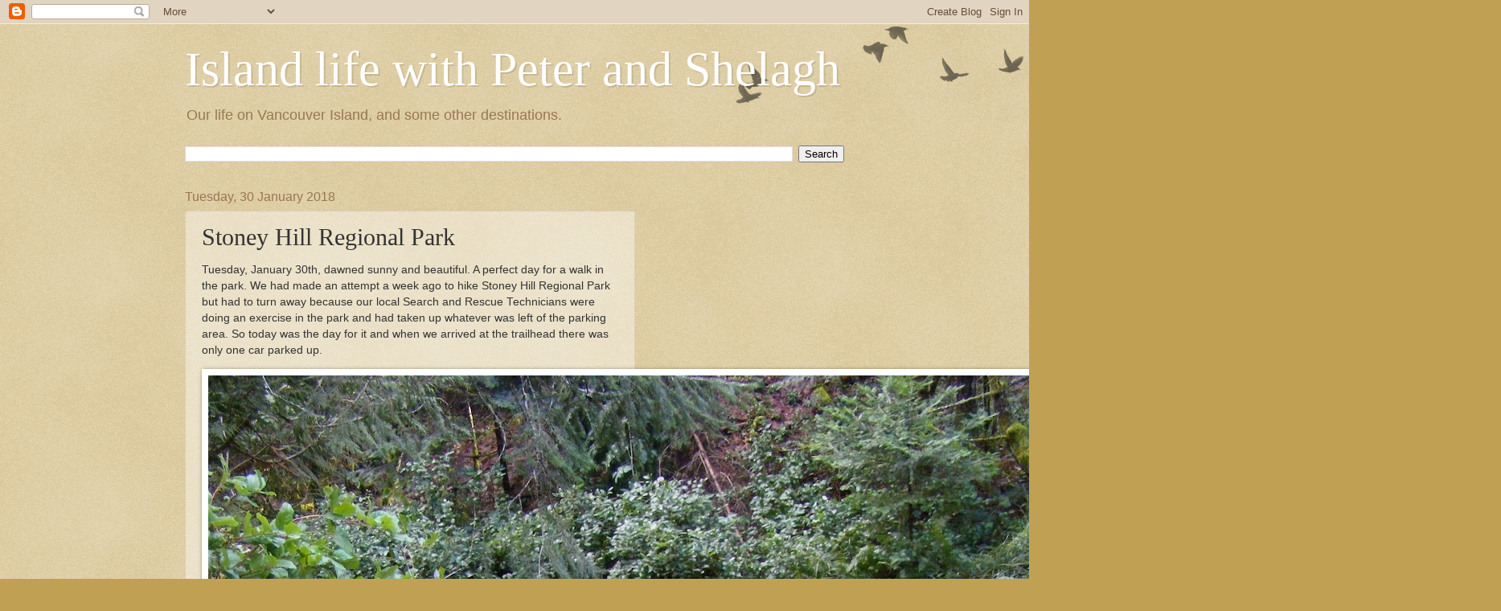

--- FILE ---
content_type: text/html; charset=UTF-8
request_url: https://peterandshelagh.blogspot.com/2018/01/stoney-hill-regional-park.html
body_size: 16441
content:
<!DOCTYPE html>
<html class='v2' dir='ltr' lang='en-GB'>
<head>
<link href='https://www.blogger.com/static/v1/widgets/335934321-css_bundle_v2.css' rel='stylesheet' type='text/css'/>
<meta content='width=1100' name='viewport'/>
<meta content='text/html; charset=UTF-8' http-equiv='Content-Type'/>
<meta content='blogger' name='generator'/>
<link href='https://peterandshelagh.blogspot.com/favicon.ico' rel='icon' type='image/x-icon'/>
<link href='http://peterandshelagh.blogspot.com/2018/01/stoney-hill-regional-park.html' rel='canonical'/>
<link rel="alternate" type="application/atom+xml" title="Island life with Peter and Shelagh - Atom" href="https://peterandshelagh.blogspot.com/feeds/posts/default" />
<link rel="alternate" type="application/rss+xml" title="Island life with Peter and Shelagh - RSS" href="https://peterandshelagh.blogspot.com/feeds/posts/default?alt=rss" />
<link rel="service.post" type="application/atom+xml" title="Island life with Peter and Shelagh - Atom" href="https://www.blogger.com/feeds/1829021605910181237/posts/default" />

<link rel="alternate" type="application/atom+xml" title="Island life with Peter and Shelagh - Atom" href="https://peterandshelagh.blogspot.com/feeds/9211114393086700683/comments/default" />
<!--Can't find substitution for tag [blog.ieCssRetrofitLinks]-->
<link href='https://blogger.googleusercontent.com/img/b/R29vZ2xl/AVvXsEhiyyUdB4Z52ENJgS8voAQkPDbcqDBNtKyhuFKdJPK52D439OGirqg7LS5Tqh4tgQytPhxM9JaTm4XLSI0O1eHtktf9KEpeBkGjJivebQcRlqJkyGo9T8iZzhOnpx2F223hwjvz43SoV2lb/' rel='image_src'/>
<meta content='http://peterandshelagh.blogspot.com/2018/01/stoney-hill-regional-park.html' property='og:url'/>
<meta content='Stoney Hill Regional Park' property='og:title'/>
<meta content='Tuesday, January 30th, dawned sunny and beautiful. A perfect day for a walk in the park. We had made an attempt a week ago to hike Stoney Hi...' property='og:description'/>
<meta content='https://blogger.googleusercontent.com/img/b/R29vZ2xl/AVvXsEhiyyUdB4Z52ENJgS8voAQkPDbcqDBNtKyhuFKdJPK52D439OGirqg7LS5Tqh4tgQytPhxM9JaTm4XLSI0O1eHtktf9KEpeBkGjJivebQcRlqJkyGo9T8iZzhOnpx2F223hwjvz43SoV2lb/w1200-h630-p-k-no-nu/' property='og:image'/>
<title>Island life with Peter and Shelagh: Stoney Hill Regional Park</title>
<style id='page-skin-1' type='text/css'><!--
/*
-----------------------------------------------
Blogger Template Style
Name:     Watermark
Designer: Blogger
URL:      www.blogger.com
----------------------------------------------- */
/* Use this with templates/1ktemplate-*.html */
/* Content
----------------------------------------------- */
body {
font: normal normal 14px Arial, Tahoma, Helvetica, FreeSans, sans-serif;
color: #333333;
background: #c0a154 url(https://resources.blogblog.com/blogblog/data/1kt/watermark/body_background_birds.png) repeat scroll top left;
}
html body .content-outer {
min-width: 0;
max-width: 100%;
width: 100%;
}
.content-outer {
font-size: 92%;
}
a:link {
text-decoration:none;
color: #cc3300;
}
a:visited {
text-decoration:none;
color: #993322;
}
a:hover {
text-decoration:underline;
color: #ff3300;
}
.body-fauxcolumns .cap-top {
margin-top: 30px;
background: transparent url(https://resources.blogblog.com/blogblog/data/1kt/watermark/body_overlay_birds.png) no-repeat scroll top right;
height: 121px;
}
.content-inner {
padding: 0;
}
/* Header
----------------------------------------------- */
.header-inner .Header .titlewrapper,
.header-inner .Header .descriptionwrapper {
padding-left: 20px;
padding-right: 20px;
}
.Header h1 {
font: normal normal 60px Georgia, Utopia, 'Palatino Linotype', Palatino, serif;
color: #ffffff;
text-shadow: 2px 2px rgba(0, 0, 0, .1);
}
.Header h1 a {
color: #ffffff;
}
.Header .description {
font-size: 140%;
color: #997755;
}
/* Tabs
----------------------------------------------- */
.tabs-inner .section {
margin: 0 20px;
}
.tabs-inner .PageList, .tabs-inner .LinkList, .tabs-inner .Labels {
margin-left: -11px;
margin-right: -11px;
background-color: transparent;
border-top: 0 solid #ffffff;
border-bottom: 0 solid #ffffff;
-moz-box-shadow: 0 0 0 rgba(0, 0, 0, .3);
-webkit-box-shadow: 0 0 0 rgba(0, 0, 0, .3);
-goog-ms-box-shadow: 0 0 0 rgba(0, 0, 0, .3);
box-shadow: 0 0 0 rgba(0, 0, 0, .3);
}
.tabs-inner .PageList .widget-content,
.tabs-inner .LinkList .widget-content,
.tabs-inner .Labels .widget-content {
margin: -3px -11px;
background: transparent none  no-repeat scroll right;
}
.tabs-inner .widget ul {
padding: 2px 25px;
max-height: 34px;
background: transparent none no-repeat scroll left;
}
.tabs-inner .widget li {
border: none;
}
.tabs-inner .widget li a {
display: inline-block;
padding: .25em 1em;
font: normal normal 20px Georgia, Utopia, 'Palatino Linotype', Palatino, serif;
color: #cc3300;
border-right: 1px solid #c0a154;
}
.tabs-inner .widget li:first-child a {
border-left: 1px solid #c0a154;
}
.tabs-inner .widget li.selected a, .tabs-inner .widget li a:hover {
color: #000000;
}
/* Headings
----------------------------------------------- */
h2 {
font: normal normal 20px Georgia, Utopia, 'Palatino Linotype', Palatino, serif;
color: #000000;
margin: 0 0 .5em;
}
h2.date-header {
font: normal normal 16px Arial, Tahoma, Helvetica, FreeSans, sans-serif;
color: #997755;
}
/* Main
----------------------------------------------- */
.main-inner .column-center-inner,
.main-inner .column-left-inner,
.main-inner .column-right-inner {
padding: 0 5px;
}
.main-outer {
margin-top: 0;
background: transparent none no-repeat scroll top left;
}
.main-inner {
padding-top: 30px;
}
.main-cap-top {
position: relative;
}
.main-cap-top .cap-right {
position: absolute;
height: 0;
width: 100%;
bottom: 0;
background: transparent none repeat-x scroll bottom center;
}
.main-cap-top .cap-left {
position: absolute;
height: 245px;
width: 280px;
right: 0;
bottom: 0;
background: transparent none no-repeat scroll bottom left;
}
/* Posts
----------------------------------------------- */
.post-outer {
padding: 15px 20px;
margin: 0 0 25px;
background: transparent url(https://resources.blogblog.com/blogblog/data/1kt/watermark/post_background_birds.png) repeat scroll top left;
_background-image: none;
border: dotted 1px #ccbb99;
-moz-box-shadow: 0 0 0 rgba(0, 0, 0, .1);
-webkit-box-shadow: 0 0 0 rgba(0, 0, 0, .1);
-goog-ms-box-shadow: 0 0 0 rgba(0, 0, 0, .1);
box-shadow: 0 0 0 rgba(0, 0, 0, .1);
}
h3.post-title {
font: normal normal 30px Georgia, Utopia, 'Palatino Linotype', Palatino, serif;
margin: 0;
}
.comments h4 {
font: normal normal 30px Georgia, Utopia, 'Palatino Linotype', Palatino, serif;
margin: 1em 0 0;
}
.post-body {
font-size: 105%;
line-height: 1.5;
position: relative;
}
.post-header {
margin: 0 0 1em;
color: #997755;
}
.post-footer {
margin: 10px 0 0;
padding: 10px 0 0;
color: #997755;
border-top: dashed 1px #777777;
}
#blog-pager {
font-size: 140%
}
#comments .comment-author {
padding-top: 1.5em;
border-top: dashed 1px #777777;
background-position: 0 1.5em;
}
#comments .comment-author:first-child {
padding-top: 0;
border-top: none;
}
.avatar-image-container {
margin: .2em 0 0;
}
/* Comments
----------------------------------------------- */
.comments .comments-content .icon.blog-author {
background-repeat: no-repeat;
background-image: url([data-uri]);
}
.comments .comments-content .loadmore a {
border-top: 1px solid #777777;
border-bottom: 1px solid #777777;
}
.comments .continue {
border-top: 2px solid #777777;
}
/* Widgets
----------------------------------------------- */
.widget ul, .widget #ArchiveList ul.flat {
padding: 0;
list-style: none;
}
.widget ul li, .widget #ArchiveList ul.flat li {
padding: .35em 0;
text-indent: 0;
border-top: dashed 1px #777777;
}
.widget ul li:first-child, .widget #ArchiveList ul.flat li:first-child {
border-top: none;
}
.widget .post-body ul {
list-style: disc;
}
.widget .post-body ul li {
border: none;
}
.widget .zippy {
color: #777777;
}
.post-body img, .post-body .tr-caption-container, .Profile img, .Image img,
.BlogList .item-thumbnail img {
padding: 5px;
background: #fff;
-moz-box-shadow: 1px 1px 5px rgba(0, 0, 0, .5);
-webkit-box-shadow: 1px 1px 5px rgba(0, 0, 0, .5);
-goog-ms-box-shadow: 1px 1px 5px rgba(0, 0, 0, .5);
box-shadow: 1px 1px 5px rgba(0, 0, 0, .5);
}
.post-body img, .post-body .tr-caption-container {
padding: 8px;
}
.post-body .tr-caption-container {
color: #333333;
}
.post-body .tr-caption-container img {
padding: 0;
background: transparent;
border: none;
-moz-box-shadow: 0 0 0 rgba(0, 0, 0, .1);
-webkit-box-shadow: 0 0 0 rgba(0, 0, 0, .1);
-goog-ms-box-shadow: 0 0 0 rgba(0, 0, 0, .1);
box-shadow: 0 0 0 rgba(0, 0, 0, .1);
}
/* Footer
----------------------------------------------- */
.footer-outer {
color:#ccbb99;
background: #330000 url(https://resources.blogblog.com/blogblog/data/1kt/watermark/body_background_navigator.png) repeat scroll top left;
}
.footer-outer a {
color: #ff7755;
}
.footer-outer a:visited {
color: #dd5533;
}
.footer-outer a:hover {
color: #ff9977;
}
.footer-outer .widget h2 {
color: #eeddbb;
}
/* Mobile
----------------------------------------------- */
body.mobile  {
background-size: 100% auto;
}
.mobile .body-fauxcolumn-outer {
background: transparent none repeat scroll top left;
}
html .mobile .mobile-date-outer {
border-bottom: none;
background: transparent url(https://resources.blogblog.com/blogblog/data/1kt/watermark/post_background_birds.png) repeat scroll top left;
_background-image: none;
margin-bottom: 10px;
}
.mobile .main-inner .date-outer {
padding: 0;
}
.mobile .main-inner .date-header {
margin: 10px;
}
.mobile .main-cap-top {
z-index: -1;
}
.mobile .content-outer {
font-size: 100%;
}
.mobile .post-outer {
padding: 10px;
}
.mobile .main-cap-top .cap-left {
background: transparent none no-repeat scroll bottom left;
}
.mobile .body-fauxcolumns .cap-top {
margin: 0;
}
.mobile-link-button {
background: transparent url(https://resources.blogblog.com/blogblog/data/1kt/watermark/post_background_birds.png) repeat scroll top left;
}
.mobile-link-button a:link, .mobile-link-button a:visited {
color: #cc3300;
}
.mobile-index-date .date-header {
color: #997755;
}
.mobile-index-contents {
color: #333333;
}
.mobile .tabs-inner .section {
margin: 0;
}
.mobile .tabs-inner .PageList {
margin-left: 0;
margin-right: 0;
}
.mobile .tabs-inner .PageList .widget-content {
margin: 0;
color: #000000;
background: transparent url(https://resources.blogblog.com/blogblog/data/1kt/watermark/post_background_birds.png) repeat scroll top left;
}
.mobile .tabs-inner .PageList .widget-content .pagelist-arrow {
border-left: 1px solid #c0a154;
}

--></style>
<style id='template-skin-1' type='text/css'><!--
body {
min-width: 860px;
}
.content-outer, .content-fauxcolumn-outer, .region-inner {
min-width: 860px;
max-width: 860px;
_width: 860px;
}
.main-inner .columns {
padding-left: 0px;
padding-right: 260px;
}
.main-inner .fauxcolumn-center-outer {
left: 0px;
right: 260px;
/* IE6 does not respect left and right together */
_width: expression(this.parentNode.offsetWidth -
parseInt("0px") -
parseInt("260px") + 'px');
}
.main-inner .fauxcolumn-left-outer {
width: 0px;
}
.main-inner .fauxcolumn-right-outer {
width: 260px;
}
.main-inner .column-left-outer {
width: 0px;
right: 100%;
margin-left: -0px;
}
.main-inner .column-right-outer {
width: 260px;
margin-right: -260px;
}
#layout {
min-width: 0;
}
#layout .content-outer {
min-width: 0;
width: 800px;
}
#layout .region-inner {
min-width: 0;
width: auto;
}
body#layout div.add_widget {
padding: 8px;
}
body#layout div.add_widget a {
margin-left: 32px;
}
--></style>
<link href='https://www.blogger.com/dyn-css/authorization.css?targetBlogID=1829021605910181237&amp;zx=ee718423-6a99-4374-a8fb-2494d56e2cfb' media='none' onload='if(media!=&#39;all&#39;)media=&#39;all&#39;' rel='stylesheet'/><noscript><link href='https://www.blogger.com/dyn-css/authorization.css?targetBlogID=1829021605910181237&amp;zx=ee718423-6a99-4374-a8fb-2494d56e2cfb' rel='stylesheet'/></noscript>
<meta name='google-adsense-platform-account' content='ca-host-pub-1556223355139109'/>
<meta name='google-adsense-platform-domain' content='blogspot.com'/>

<!-- data-ad-client=ca-pub-3493112889849881 -->

</head>
<body class='loading variant-birds'>
<div class='navbar section' id='navbar' name='Navbar'><div class='widget Navbar' data-version='1' id='Navbar1'><script type="text/javascript">
    function setAttributeOnload(object, attribute, val) {
      if(window.addEventListener) {
        window.addEventListener('load',
          function(){ object[attribute] = val; }, false);
      } else {
        window.attachEvent('onload', function(){ object[attribute] = val; });
      }
    }
  </script>
<div id="navbar-iframe-container"></div>
<script type="text/javascript" src="https://apis.google.com/js/platform.js"></script>
<script type="text/javascript">
      gapi.load("gapi.iframes:gapi.iframes.style.bubble", function() {
        if (gapi.iframes && gapi.iframes.getContext) {
          gapi.iframes.getContext().openChild({
              url: 'https://www.blogger.com/navbar/1829021605910181237?po\x3d9211114393086700683\x26origin\x3dhttps://peterandshelagh.blogspot.com',
              where: document.getElementById("navbar-iframe-container"),
              id: "navbar-iframe"
          });
        }
      });
    </script><script type="text/javascript">
(function() {
var script = document.createElement('script');
script.type = 'text/javascript';
script.src = '//pagead2.googlesyndication.com/pagead/js/google_top_exp.js';
var head = document.getElementsByTagName('head')[0];
if (head) {
head.appendChild(script);
}})();
</script>
</div></div>
<div class='body-fauxcolumns'>
<div class='fauxcolumn-outer body-fauxcolumn-outer'>
<div class='cap-top'>
<div class='cap-left'></div>
<div class='cap-right'></div>
</div>
<div class='fauxborder-left'>
<div class='fauxborder-right'></div>
<div class='fauxcolumn-inner'>
</div>
</div>
<div class='cap-bottom'>
<div class='cap-left'></div>
<div class='cap-right'></div>
</div>
</div>
</div>
<div class='content'>
<div class='content-fauxcolumns'>
<div class='fauxcolumn-outer content-fauxcolumn-outer'>
<div class='cap-top'>
<div class='cap-left'></div>
<div class='cap-right'></div>
</div>
<div class='fauxborder-left'>
<div class='fauxborder-right'></div>
<div class='fauxcolumn-inner'>
</div>
</div>
<div class='cap-bottom'>
<div class='cap-left'></div>
<div class='cap-right'></div>
</div>
</div>
</div>
<div class='content-outer'>
<div class='content-cap-top cap-top'>
<div class='cap-left'></div>
<div class='cap-right'></div>
</div>
<div class='fauxborder-left content-fauxborder-left'>
<div class='fauxborder-right content-fauxborder-right'></div>
<div class='content-inner'>
<header>
<div class='header-outer'>
<div class='header-cap-top cap-top'>
<div class='cap-left'></div>
<div class='cap-right'></div>
</div>
<div class='fauxborder-left header-fauxborder-left'>
<div class='fauxborder-right header-fauxborder-right'></div>
<div class='region-inner header-inner'>
<div class='header section' id='header' name='Header'><div class='widget Header' data-version='1' id='Header1'>
<div id='header-inner'>
<div class='titlewrapper'>
<h1 class='title'>
<a href='https://peterandshelagh.blogspot.com/'>
Island life with Peter and Shelagh
</a>
</h1>
</div>
<div class='descriptionwrapper'>
<p class='description'><span>Our life on Vancouver Island, and some other destinations.</span></p>
</div>
</div>
</div></div>
</div>
</div>
<div class='header-cap-bottom cap-bottom'>
<div class='cap-left'></div>
<div class='cap-right'></div>
</div>
</div>
</header>
<div class='tabs-outer'>
<div class='tabs-cap-top cap-top'>
<div class='cap-left'></div>
<div class='cap-right'></div>
</div>
<div class='fauxborder-left tabs-fauxborder-left'>
<div class='fauxborder-right tabs-fauxborder-right'></div>
<div class='region-inner tabs-inner'>
<div class='tabs section' id='crosscol' name='Cross-column'><div class='widget BlogSearch' data-version='1' id='BlogSearch2'>
<h2 class='title'>Search This Blog</h2>
<div class='widget-content'>
<div id='BlogSearch2_form'>
<form action='https://peterandshelagh.blogspot.com/search' class='gsc-search-box' target='_top'>
<table cellpadding='0' cellspacing='0' class='gsc-search-box'>
<tbody>
<tr>
<td class='gsc-input'>
<input autocomplete='off' class='gsc-input' name='q' size='10' title='search' type='text' value=''/>
</td>
<td class='gsc-search-button'>
<input class='gsc-search-button' title='search' type='submit' value='Search'/>
</td>
</tr>
</tbody>
</table>
</form>
</div>
</div>
<div class='clear'></div>
</div></div>
<div class='tabs no-items section' id='crosscol-overflow' name='Cross-Column 2'></div>
</div>
</div>
<div class='tabs-cap-bottom cap-bottom'>
<div class='cap-left'></div>
<div class='cap-right'></div>
</div>
</div>
<div class='main-outer'>
<div class='main-cap-top cap-top'>
<div class='cap-left'></div>
<div class='cap-right'></div>
</div>
<div class='fauxborder-left main-fauxborder-left'>
<div class='fauxborder-right main-fauxborder-right'></div>
<div class='region-inner main-inner'>
<div class='columns fauxcolumns'>
<div class='fauxcolumn-outer fauxcolumn-center-outer'>
<div class='cap-top'>
<div class='cap-left'></div>
<div class='cap-right'></div>
</div>
<div class='fauxborder-left'>
<div class='fauxborder-right'></div>
<div class='fauxcolumn-inner'>
</div>
</div>
<div class='cap-bottom'>
<div class='cap-left'></div>
<div class='cap-right'></div>
</div>
</div>
<div class='fauxcolumn-outer fauxcolumn-left-outer'>
<div class='cap-top'>
<div class='cap-left'></div>
<div class='cap-right'></div>
</div>
<div class='fauxborder-left'>
<div class='fauxborder-right'></div>
<div class='fauxcolumn-inner'>
</div>
</div>
<div class='cap-bottom'>
<div class='cap-left'></div>
<div class='cap-right'></div>
</div>
</div>
<div class='fauxcolumn-outer fauxcolumn-right-outer'>
<div class='cap-top'>
<div class='cap-left'></div>
<div class='cap-right'></div>
</div>
<div class='fauxborder-left'>
<div class='fauxborder-right'></div>
<div class='fauxcolumn-inner'>
</div>
</div>
<div class='cap-bottom'>
<div class='cap-left'></div>
<div class='cap-right'></div>
</div>
</div>
<!-- corrects IE6 width calculation -->
<div class='columns-inner'>
<div class='column-center-outer'>
<div class='column-center-inner'>
<div class='main section' id='main' name='Main'><div class='widget Blog' data-version='1' id='Blog1'>
<div class='blog-posts hfeed'>

          <div class="date-outer">
        
<h2 class='date-header'><span>Tuesday, 30 January 2018</span></h2>

          <div class="date-posts">
        
<div class='post-outer'>
<div class='post hentry uncustomized-post-template' itemprop='blogPost' itemscope='itemscope' itemtype='http://schema.org/BlogPosting'>
<meta content='https://blogger.googleusercontent.com/img/b/R29vZ2xl/AVvXsEhiyyUdB4Z52ENJgS8voAQkPDbcqDBNtKyhuFKdJPK52D439OGirqg7LS5Tqh4tgQytPhxM9JaTm4XLSI0O1eHtktf9KEpeBkGjJivebQcRlqJkyGo9T8iZzhOnpx2F223hwjvz43SoV2lb/' itemprop='image_url'/>
<meta content='1829021605910181237' itemprop='blogId'/>
<meta content='9211114393086700683' itemprop='postId'/>
<a name='9211114393086700683'></a>
<h3 class='post-title entry-title' itemprop='name'>
Stoney Hill Regional Park
</h3>
<div class='post-header'>
<div class='post-header-line-1'></div>
</div>
<div class='post-body entry-content' id='post-body-9211114393086700683' itemprop='description articleBody'>
<p>Tuesday, January 30th, dawned sunny and beautiful. A perfect day for a walk in the park. We had made an attempt a week ago to hike Stoney Hill Regional Park but had to turn away because our local Search and Rescue Technicians were doing an exercise in the park and had taken up whatever was left of the parking area. So today was the day for it and when we arrived at the trailhead there was only one car parked up.</p><p><img alt="" src="https://blogger.googleusercontent.com/img/b/R29vZ2xl/AVvXsEhiyyUdB4Z52ENJgS8voAQkPDbcqDBNtKyhuFKdJPK52D439OGirqg7LS5Tqh4tgQytPhxM9JaTm4XLSI0O1eHtktf9KEpeBkGjJivebQcRlqJkyGo9T8iZzhOnpx2F223hwjvz43SoV2lb/"><br><p><img alt="" src="https://blogger.googleusercontent.com/img/b/R29vZ2xl/AVvXsEgHNsQeSOcwTDswhpeljuKtNMI1AML3-vVrYW85pzJIwVfAVlbAy53ywDg8TO5nCBLFan3fC68Gdj-OSn2bELuIy2Q-CfFNLznhFasREiFR2JXKQBRmu7cfsgchMhzpvly5kA7bCUmbs8m8/"><img alt="" src="https://blogger.googleusercontent.com/img/b/R29vZ2xl/AVvXsEhyMl3J9QGadObEEQLcZbMxQ7Azhp3CQn-Iz3AEtu25k0ub5MfPqn2e-NzDQCeGTD9bbsWFg5YsofLcrkLFseq7rXBEy-IciVlCwF_2FsWWM3tNReJFxI7vP9tnDKh_Lo6vehJrQIL3XCWH/"><br></p><p>The trail has many little rivers running on it.</p><p><img alt="" src="https://blogger.googleusercontent.com/img/b/R29vZ2xl/AVvXsEi0sXkNO5SyZQw6LXif_P-fW34FLumOi_-neURW1XiUtHrSzXv7ec1tZhvCSf2w8mlZtpsunaqUJVI12d7wuaeGyw2kzSoFJQIO5E3sAl2vqvZafm-gmH90y5zZNNJ3sdUs-8HTAv1AOxXs/"><br></p><p>Stoney Hill Regional Park is located in the Municipality of North Cowichan near Sansum Narrows across from Salt Spring Island. The park has spectacular views of Salt Spring Island and the surrounding area with a scenic approximately 3.2 km return&nbsp;loop trail from the parking lot. A public road leads from Genoa Bay Road to a parking lot and trailhead. The trail is best hiked in the summer months because with all the wet weather we have had there were a lot of muddy and swamped areas. Some barely passable, but we made it the entire way albeit with some difficulty. I got home with two soaked shoes and socks and Shelagh did not fare much better. The hike took us one hour and forty minutes and on a scale of one to ten I give it a difficulty rating of seven. Shelagh suffered quite a bit with her bad knees and only fell down once. She was a real trooper.</p><p><img alt="" src="https://blogger.googleusercontent.com/img/b/R29vZ2xl/AVvXsEigdGRcuVSeB2GeowCpN65dQYmJ4sevLeOvoftL46tipgGa1uPrv_BgQUPOQu-LGA-lJUREGH0F-LgWXVPDhyqFoAOcSHhbM1K0FcXIOlO2rCCJMzUKKTlXP2QTgm85Rsg9CjpeHum10d0j/"><img alt="" src="https://blogger.googleusercontent.com/img/b/R29vZ2xl/AVvXsEjXb1ZsvP9_iLivy3_5QqRRcDkDP63M0USYRF9FJZyFGoI3fcrEcZN4qLemFQk-a3g_j1G-VzBWqPhOTkEFSPk5Gs65Qn6vGpkgVfZ8WiaGQ1b-H9B6cNG_7kLPoSj_6In6Q7BhgYkYQ41d/"><img alt="" src="https://blogger.googleusercontent.com/img/b/R29vZ2xl/AVvXsEjtwKLHDuf72f0UXYYzXHoWt6Hvu_lW6x0neKNjh1WjnmYRnVYMyww0aWM7E9Gm-hOjTM-S-tjPxUrQjHe1y-098zkmCPF3YARQYpbPWqea04Kj3ceN497Z55WcWRu-SybHQVcfcE8uqQES/"><img alt="" src="https://blogger.googleusercontent.com/img/b/R29vZ2xl/AVvXsEhapiJ_aBFvuU7W8R_Ppx2db_q9th8zkWoBzTj91XdfLk7Binag0yctM35HbEIJL2tLQrC77VeLSDy_hdwO7rbLgSGmR_qiItVpI3gB9GUi0ISLjLZtNlwmXvLWDOsIEk6T4af0wmDiNvJg/"><br></p><p>Keeping back a bit here, there are no railings.</p><p>The draw of the park is the awesome views of Sansum Narrows and Salt Spring Island. With the sun shining the sights were amazing. We are so lucky to have places like this just a few minutes drive from home. Hopefully, over the summer months, there will be significant improvements made to the trail. We highly recommend this park, but make sure you wear good hiking shoes and a walking stick or two would help. Also, if you want to look at something pretty, stop walking first because you will get tripped up! I hope you will enjoy the pictures, I made many stops to take them...</p><p><img alt="" src="https://blogger.googleusercontent.com/img/b/R29vZ2xl/AVvXsEgYTXrVmxJeyKrXGnGF816uBQG0Oh-MOGRldph4g8zFPScD75CAR5mtORLYl_9yrGjS0vBpxn2MVaZ_O-cqq4A0sT2vRfWLprTcKAikAbokx5YHPA5HSQqxJRGsR1eFEHrQLoKhN_WOaw7g/"><img alt="" src="https://blogger.googleusercontent.com/img/b/R29vZ2xl/AVvXsEi-DqJnAw3eELEdRlgVsCdHOgYlWrzrQLuv64BD7l7foRJ17y-Onqp2S0E9g_NeMKinpByr5LGa_lAua36pbWiun24iZdrRnSjo4tkt9XABAq9eROSu7412x4oDCwQsa5l3Jh44NHaiNlL2/"></p><p>Beautiful arbutus trees.</p><p><img alt="" src="https://blogger.googleusercontent.com/img/b/R29vZ2xl/AVvXsEhmMS5X1GTK514d9KcO01zZvHmjXadFWUU0Pl3-5dOr3000tU50ZJS1miTV0bbQbvu78eOCFHZbZn2KjQ1oZE92RDalK6d3SEJdGckZCF7mW7FSi4JA1XDeBuVRlJM1ymsZ9LI6xLpKJrYY/"><img alt="" src="https://blogger.googleusercontent.com/img/b/R29vZ2xl/AVvXsEhJgE15mvu1M3iXOJzUHGDU88QUsheZqi2oapJ_R583HfLTXZUNQNMkXmJ825Q06vVEVadxVE97uqRwNWlkbiAOnN6GJXSK1dIt-BCH1PCrhds5nKgX4XHmTQqxtSnPhdFhhkOa3znPBEQS/"></p><p><img alt="" src="https://blogger.googleusercontent.com/img/b/R29vZ2xl/AVvXsEi3v7-rqcTKzPR2AY_OBzZ9ZbuSg910U9KckMdpeqwMEvnPP0JMPVgFAo-4sGLXl7wV7rvfg0q9io81xVTD1i-3mn1c5Q6h_ldotLuNEm-wv2OBb4m7OFJaz7gUqJOc5oA_pkZ-KbIaXPMX/"><img alt="" src="https://blogger.googleusercontent.com/img/b/R29vZ2xl/AVvXsEik8gXBbgoK57nPeftwoBFvEe2obH7nR2W-okuVk92hGzwiWlil__Nt5xev2HMf8p-4A2UuJCi7PhJzDblUd0igVjN46FZHFJxpzAOCvrXlHNTvAXhyPm_b5EgmxWDKgykArWn9Pn3gw9m2/"><img alt="" src="https://blogger.googleusercontent.com/img/b/R29vZ2xl/AVvXsEjp-ix8vRU00Zx8DJ7K9m5bIqR4indQ1QgJQLrYCU8-fmUAYN_QU8K0wtnNicRqKKOUGg_xNVHneaUvo3WfVsRjA64g47Z3omxEzmUMsxSwUl68VA_CF4MklKu13KhpNg7Mauh47r3-FKa2/"><img alt="" src="https://blogger.googleusercontent.com/img/b/R29vZ2xl/AVvXsEjUry8IfLBNMv8NLP07NvfTW3v7NKRgRfJ1MWhLx8YvaN9uVbbP8dkrv5R1vza-p_oWhqta29ZKjs6PvePS4FpbErMaXRZ_w9V11KFaCDWOkZMmM_kpsX1HO6HZ34KtKi-yWH7BfWc5uId-/"><br></p><p>This little guy was very patient with me.</p></p>
<div style='clear: both;'></div>
</div>
<div class='post-footer'>
<div class='post-footer-line post-footer-line-1'>
<span class='post-author vcard'>
Posted by
<span class='fn' itemprop='author' itemscope='itemscope' itemtype='http://schema.org/Person'>
<meta content='https://www.blogger.com/profile/10197113786491782884' itemprop='url'/>
<a class='g-profile' href='https://www.blogger.com/profile/10197113786491782884' rel='author' title='author profile'>
<span itemprop='name'>Peter Kouwenhoven</span>
</a>
</span>
</span>
<span class='post-timestamp'>
at
<meta content='http://peterandshelagh.blogspot.com/2018/01/stoney-hill-regional-park.html' itemprop='url'/>
<a class='timestamp-link' href='https://peterandshelagh.blogspot.com/2018/01/stoney-hill-regional-park.html' rel='bookmark' title='permanent link'><abbr class='published' itemprop='datePublished' title='2018-01-30T15:06:00-08:00'>15:06</abbr></a>
</span>
<span class='post-comment-link'>
</span>
<span class='post-icons'>
<span class='item-control blog-admin pid-963631875'>
<a href='https://www.blogger.com/post-edit.g?blogID=1829021605910181237&postID=9211114393086700683&from=pencil' title='Edit Post'>
<img alt='' class='icon-action' height='18' src='https://resources.blogblog.com/img/icon18_edit_allbkg.gif' width='18'/>
</a>
</span>
</span>
<div class='post-share-buttons goog-inline-block'>
<a class='goog-inline-block share-button sb-email' href='https://www.blogger.com/share-post.g?blogID=1829021605910181237&postID=9211114393086700683&target=email' target='_blank' title='Email This'><span class='share-button-link-text'>Email This</span></a><a class='goog-inline-block share-button sb-blog' href='https://www.blogger.com/share-post.g?blogID=1829021605910181237&postID=9211114393086700683&target=blog' onclick='window.open(this.href, "_blank", "height=270,width=475"); return false;' target='_blank' title='BlogThis!'><span class='share-button-link-text'>BlogThis!</span></a><a class='goog-inline-block share-button sb-twitter' href='https://www.blogger.com/share-post.g?blogID=1829021605910181237&postID=9211114393086700683&target=twitter' target='_blank' title='Share to X'><span class='share-button-link-text'>Share to X</span></a><a class='goog-inline-block share-button sb-facebook' href='https://www.blogger.com/share-post.g?blogID=1829021605910181237&postID=9211114393086700683&target=facebook' onclick='window.open(this.href, "_blank", "height=430,width=640"); return false;' target='_blank' title='Share to Facebook'><span class='share-button-link-text'>Share to Facebook</span></a><a class='goog-inline-block share-button sb-pinterest' href='https://www.blogger.com/share-post.g?blogID=1829021605910181237&postID=9211114393086700683&target=pinterest' target='_blank' title='Share to Pinterest'><span class='share-button-link-text'>Share to Pinterest</span></a>
</div>
</div>
<div class='post-footer-line post-footer-line-2'>
<span class='post-labels'>
</span>
</div>
<div class='post-footer-line post-footer-line-3'>
<span class='post-location'>
</span>
</div>
</div>
</div>
<div class='comments' id='comments'>
<a name='comments'></a>
<h4>5 comments:</h4>
<div class='comments-content'>
<script async='async' src='' type='text/javascript'></script>
<script type='text/javascript'>
    (function() {
      var items = null;
      var msgs = null;
      var config = {};

// <![CDATA[
      var cursor = null;
      if (items && items.length > 0) {
        cursor = parseInt(items[items.length - 1].timestamp) + 1;
      }

      var bodyFromEntry = function(entry) {
        var text = (entry &&
                    ((entry.content && entry.content.$t) ||
                     (entry.summary && entry.summary.$t))) ||
            '';
        if (entry && entry.gd$extendedProperty) {
          for (var k in entry.gd$extendedProperty) {
            if (entry.gd$extendedProperty[k].name == 'blogger.contentRemoved') {
              return '<span class="deleted-comment">' + text + '</span>';
            }
          }
        }
        return text;
      }

      var parse = function(data) {
        cursor = null;
        var comments = [];
        if (data && data.feed && data.feed.entry) {
          for (var i = 0, entry; entry = data.feed.entry[i]; i++) {
            var comment = {};
            // comment ID, parsed out of the original id format
            var id = /blog-(\d+).post-(\d+)/.exec(entry.id.$t);
            comment.id = id ? id[2] : null;
            comment.body = bodyFromEntry(entry);
            comment.timestamp = Date.parse(entry.published.$t) + '';
            if (entry.author && entry.author.constructor === Array) {
              var auth = entry.author[0];
              if (auth) {
                comment.author = {
                  name: (auth.name ? auth.name.$t : undefined),
                  profileUrl: (auth.uri ? auth.uri.$t : undefined),
                  avatarUrl: (auth.gd$image ? auth.gd$image.src : undefined)
                };
              }
            }
            if (entry.link) {
              if (entry.link[2]) {
                comment.link = comment.permalink = entry.link[2].href;
              }
              if (entry.link[3]) {
                var pid = /.*comments\/default\/(\d+)\?.*/.exec(entry.link[3].href);
                if (pid && pid[1]) {
                  comment.parentId = pid[1];
                }
              }
            }
            comment.deleteclass = 'item-control blog-admin';
            if (entry.gd$extendedProperty) {
              for (var k in entry.gd$extendedProperty) {
                if (entry.gd$extendedProperty[k].name == 'blogger.itemClass') {
                  comment.deleteclass += ' ' + entry.gd$extendedProperty[k].value;
                } else if (entry.gd$extendedProperty[k].name == 'blogger.displayTime') {
                  comment.displayTime = entry.gd$extendedProperty[k].value;
                }
              }
            }
            comments.push(comment);
          }
        }
        return comments;
      };

      var paginator = function(callback) {
        if (hasMore()) {
          var url = config.feed + '?alt=json&v=2&orderby=published&reverse=false&max-results=50';
          if (cursor) {
            url += '&published-min=' + new Date(cursor).toISOString();
          }
          window.bloggercomments = function(data) {
            var parsed = parse(data);
            cursor = parsed.length < 50 ? null
                : parseInt(parsed[parsed.length - 1].timestamp) + 1
            callback(parsed);
            window.bloggercomments = null;
          }
          url += '&callback=bloggercomments';
          var script = document.createElement('script');
          script.type = 'text/javascript';
          script.src = url;
          document.getElementsByTagName('head')[0].appendChild(script);
        }
      };
      var hasMore = function() {
        return !!cursor;
      };
      var getMeta = function(key, comment) {
        if ('iswriter' == key) {
          var matches = !!comment.author
              && comment.author.name == config.authorName
              && comment.author.profileUrl == config.authorUrl;
          return matches ? 'true' : '';
        } else if ('deletelink' == key) {
          return config.baseUri + '/comment/delete/'
               + config.blogId + '/' + comment.id;
        } else if ('deleteclass' == key) {
          return comment.deleteclass;
        }
        return '';
      };

      var replybox = null;
      var replyUrlParts = null;
      var replyParent = undefined;

      var onReply = function(commentId, domId) {
        if (replybox == null) {
          // lazily cache replybox, and adjust to suit this style:
          replybox = document.getElementById('comment-editor');
          if (replybox != null) {
            replybox.height = '250px';
            replybox.style.display = 'block';
            replyUrlParts = replybox.src.split('#');
          }
        }
        if (replybox && (commentId !== replyParent)) {
          replybox.src = '';
          document.getElementById(domId).insertBefore(replybox, null);
          replybox.src = replyUrlParts[0]
              + (commentId ? '&parentID=' + commentId : '')
              + '#' + replyUrlParts[1];
          replyParent = commentId;
        }
      };

      var hash = (window.location.hash || '#').substring(1);
      var startThread, targetComment;
      if (/^comment-form_/.test(hash)) {
        startThread = hash.substring('comment-form_'.length);
      } else if (/^c[0-9]+$/.test(hash)) {
        targetComment = hash.substring(1);
      }

      // Configure commenting API:
      var configJso = {
        'maxDepth': config.maxThreadDepth
      };
      var provider = {
        'id': config.postId,
        'data': items,
        'loadNext': paginator,
        'hasMore': hasMore,
        'getMeta': getMeta,
        'onReply': onReply,
        'rendered': true,
        'initComment': targetComment,
        'initReplyThread': startThread,
        'config': configJso,
        'messages': msgs
      };

      var render = function() {
        if (window.goog && window.goog.comments) {
          var holder = document.getElementById('comment-holder');
          window.goog.comments.render(holder, provider);
        }
      };

      // render now, or queue to render when library loads:
      if (window.goog && window.goog.comments) {
        render();
      } else {
        window.goog = window.goog || {};
        window.goog.comments = window.goog.comments || {};
        window.goog.comments.loadQueue = window.goog.comments.loadQueue || [];
        window.goog.comments.loadQueue.push(render);
      }
    })();
// ]]>
  </script>
<div id='comment-holder'>
<div class="comment-thread toplevel-thread"><ol id="top-ra"><li class="comment" id="c8292224292001811489"><div class="avatar-image-container"><img src="//www.blogger.com/img/blogger_logo_round_35.png" alt=""/></div><div class="comment-block"><div class="comment-header"><cite class="user"><a href="https://www.blogger.com/profile/04340754457769990679" rel="nofollow">Unknown</a></cite><span class="icon user "></span><span class="datetime secondary-text"><a rel="nofollow" href="https://peterandshelagh.blogspot.com/2018/01/stoney-hill-regional-park.html?showComment=1517361477937#c8292224292001811489">30 January 2018 at 17:17</a></span></div><p class="comment-content">It took is an hour and twenty minutes and the loop is 3.2kms plus the walk in and out.<br>This was a very steep trail and hazadous in many places. It was an accomplishment for me. Not one that I will do again till summer, maybe!!</p><span class="comment-actions secondary-text"><a class="comment-reply" target="_self" data-comment-id="8292224292001811489">Reply</a><span class="item-control blog-admin blog-admin pid-1636403364"><a target="_self" href="https://www.blogger.com/comment/delete/1829021605910181237/8292224292001811489">Delete</a></span></span></div><div class="comment-replies"><div id="c8292224292001811489-rt" class="comment-thread inline-thread hidden"><span class="thread-toggle thread-expanded"><span class="thread-arrow"></span><span class="thread-count"><a target="_self">Replies</a></span></span><ol id="c8292224292001811489-ra" class="thread-chrome thread-expanded"><div></div><div id="c8292224292001811489-continue" class="continue"><a class="comment-reply" target="_self" data-comment-id="8292224292001811489">Reply</a></div></ol></div></div><div class="comment-replybox-single" id="c8292224292001811489-ce"></div></li><li class="comment" id="c4841855374199715888"><div class="avatar-image-container"><img src="//blogger.googleusercontent.com/img/b/R29vZ2xl/AVvXsEiSEj9qSy4tZKcqjKYPpWzqY-IZhgx0FJ2PBdXsfkGv2mdQ9HftnMCA7EPyhw1xnK8zUTPUDT4otej6nw-lP-Nbg_k3__ms6CNjcXkYOTGW4bkH0UNugYSSpEO5te1mwxU/s45-c/Screen+shot+2012-08-15+at+9.11.49+PM.png" alt=""/></div><div class="comment-block"><div class="comment-header"><cite class="user"><a href="https://www.blogger.com/profile/01482663305121297253" rel="nofollow">Contessa </a></cite><span class="icon user "></span><span class="datetime secondary-text"><a rel="nofollow" href="https://peterandshelagh.blogspot.com/2018/01/stoney-hill-regional-park.html?showComment=1517364375807#c4841855374199715888">30 January 2018 at 18:06</a></span></div><p class="comment-content">Definitely a summer hike.  Shelagh it is wine time.  Enjoy. Cheers!!</p><span class="comment-actions secondary-text"><a class="comment-reply" target="_self" data-comment-id="4841855374199715888">Reply</a><span class="item-control blog-admin blog-admin pid-244986850"><a target="_self" href="https://www.blogger.com/comment/delete/1829021605910181237/4841855374199715888">Delete</a></span></span></div><div class="comment-replies"><div id="c4841855374199715888-rt" class="comment-thread inline-thread"><span class="thread-toggle thread-expanded"><span class="thread-arrow"></span><span class="thread-count"><a target="_self">Replies</a></span></span><ol id="c4841855374199715888-ra" class="thread-chrome thread-expanded"><div><li class="comment" id="c1537111724929481187"><div class="avatar-image-container"><img src="//blogger.googleusercontent.com/img/b/R29vZ2xl/AVvXsEiZXLwVbNUfk0twE8FRaeH5TS_nn0SQjUizSYqq1MWJQggwfuuyS-rRblPdN4qbheHIQaGAcyC8FJ5WzvPkYrv8CfI9mjJHDW1V6ICx8rV4IvDqOw3hTZI9r5Q6uMFjsg/s45-c/20+Porto+Fino.JPG" alt=""/></div><div class="comment-block"><div class="comment-header"><cite class="user"><a href="https://www.blogger.com/profile/10197113786491782884" rel="nofollow">Peter Kouwenhoven</a></cite><span class="icon user blog-author"></span><span class="datetime secondary-text"><a rel="nofollow" href="https://peterandshelagh.blogspot.com/2018/01/stoney-hill-regional-park.html?showComment=1517418220419#c1537111724929481187">31 January 2018 at 09:03</a></span></div><p class="comment-content">Yup, wine time came a little early...</p><span class="comment-actions secondary-text"><span class="item-control blog-admin blog-admin pid-963631875"><a target="_self" href="https://www.blogger.com/comment/delete/1829021605910181237/1537111724929481187">Delete</a></span></span></div><div class="comment-replies"><div id="c1537111724929481187-rt" class="comment-thread inline-thread hidden"><span class="thread-toggle thread-expanded"><span class="thread-arrow"></span><span class="thread-count"><a target="_self">Replies</a></span></span><ol id="c1537111724929481187-ra" class="thread-chrome thread-expanded"><div></div><div id="c1537111724929481187-continue" class="continue"><a class="comment-reply" target="_self" data-comment-id="1537111724929481187">Reply</a></div></ol></div></div><div class="comment-replybox-single" id="c1537111724929481187-ce"></div></li></div><div id="c4841855374199715888-continue" class="continue"><a class="comment-reply" target="_self" data-comment-id="4841855374199715888">Reply</a></div></ol></div></div><div class="comment-replybox-single" id="c4841855374199715888-ce"></div></li><li class="comment" id="c139377330067544213"><div class="avatar-image-container"><img src="//3.bp.blogspot.com/-xX1oag1lBso/UvfD6xE6WUI/AAAAAAAAEZ8/KWsG52TZWO4/s35/*" alt=""/></div><div class="comment-block"><div class="comment-header"><cite class="user"><a href="https://www.blogger.com/profile/15158208632054014311" rel="nofollow">Cheapchick</a></cite><span class="icon user "></span><span class="datetime secondary-text"><a rel="nofollow" href="https://peterandshelagh.blogspot.com/2018/01/stoney-hill-regional-park.html?showComment=1517415309996#c139377330067544213">31 January 2018 at 08:15</a></span></div><p class="comment-content">Great views!  Funny little fat wood pecker lol</p><span class="comment-actions secondary-text"><a class="comment-reply" target="_self" data-comment-id="139377330067544213">Reply</a><span class="item-control blog-admin blog-admin pid-1691877885"><a target="_self" href="https://www.blogger.com/comment/delete/1829021605910181237/139377330067544213">Delete</a></span></span></div><div class="comment-replies"><div id="c139377330067544213-rt" class="comment-thread inline-thread"><span class="thread-toggle thread-expanded"><span class="thread-arrow"></span><span class="thread-count"><a target="_self">Replies</a></span></span><ol id="c139377330067544213-ra" class="thread-chrome thread-expanded"><div><li class="comment" id="c3887444653219564024"><div class="avatar-image-container"><img src="//blogger.googleusercontent.com/img/b/R29vZ2xl/AVvXsEiZXLwVbNUfk0twE8FRaeH5TS_nn0SQjUizSYqq1MWJQggwfuuyS-rRblPdN4qbheHIQaGAcyC8FJ5WzvPkYrv8CfI9mjJHDW1V6ICx8rV4IvDqOw3hTZI9r5Q6uMFjsg/s45-c/20+Porto+Fino.JPG" alt=""/></div><div class="comment-block"><div class="comment-header"><cite class="user"><a href="https://www.blogger.com/profile/10197113786491782884" rel="nofollow">Peter Kouwenhoven</a></cite><span class="icon user blog-author"></span><span class="datetime secondary-text"><a rel="nofollow" href="https://peterandshelagh.blogspot.com/2018/01/stoney-hill-regional-park.html?showComment=1517418242006#c3887444653219564024">31 January 2018 at 09:04</a></span></div><p class="comment-content">He sure was chubby!</p><span class="comment-actions secondary-text"><span class="item-control blog-admin blog-admin pid-963631875"><a target="_self" href="https://www.blogger.com/comment/delete/1829021605910181237/3887444653219564024">Delete</a></span></span></div><div class="comment-replies"><div id="c3887444653219564024-rt" class="comment-thread inline-thread hidden"><span class="thread-toggle thread-expanded"><span class="thread-arrow"></span><span class="thread-count"><a target="_self">Replies</a></span></span><ol id="c3887444653219564024-ra" class="thread-chrome thread-expanded"><div></div><div id="c3887444653219564024-continue" class="continue"><a class="comment-reply" target="_self" data-comment-id="3887444653219564024">Reply</a></div></ol></div></div><div class="comment-replybox-single" id="c3887444653219564024-ce"></div></li></div><div id="c139377330067544213-continue" class="continue"><a class="comment-reply" target="_self" data-comment-id="139377330067544213">Reply</a></div></ol></div></div><div class="comment-replybox-single" id="c139377330067544213-ce"></div></li></ol><div id="top-continue" class="continue"><a class="comment-reply" target="_self">Add comment</a></div><div class="comment-replybox-thread" id="top-ce"></div><div class="loadmore hidden" data-post-id="9211114393086700683"><a target="_self">Load more...</a></div></div>
</div>
</div>
<p class='comment-footer'>
<div class='comment-form'>
<a name='comment-form'></a>
<p>
</p>
<a href='https://www.blogger.com/comment/frame/1829021605910181237?po=9211114393086700683&hl=en-GB&saa=85391&origin=https://peterandshelagh.blogspot.com' id='comment-editor-src'></a>
<iframe allowtransparency='true' class='blogger-iframe-colorize blogger-comment-from-post' frameborder='0' height='410px' id='comment-editor' name='comment-editor' src='' width='100%'></iframe>
<script src='https://www.blogger.com/static/v1/jsbin/2830521187-comment_from_post_iframe.js' type='text/javascript'></script>
<script type='text/javascript'>
      BLOG_CMT_createIframe('https://www.blogger.com/rpc_relay.html');
    </script>
</div>
</p>
<div id='backlinks-container'>
<div id='Blog1_backlinks-container'>
</div>
</div>
</div>
</div>

        </div></div>
      
</div>
<div class='blog-pager' id='blog-pager'>
<span id='blog-pager-newer-link'>
<a class='blog-pager-newer-link' href='https://peterandshelagh.blogspot.com/2018/02/skutz-falls.html' id='Blog1_blog-pager-newer-link' title='Newer Post'>Newer Post</a>
</span>
<span id='blog-pager-older-link'>
<a class='blog-pager-older-link' href='https://peterandshelagh.blogspot.com/2018/01/the-kinsol-trestle.html' id='Blog1_blog-pager-older-link' title='Older Post'>Older Post</a>
</span>
<a class='home-link' href='https://peterandshelagh.blogspot.com/'>Home</a>
</div>
<div class='clear'></div>
<div class='post-feeds'>
<div class='feed-links'>
Subscribe to:
<a class='feed-link' href='https://peterandshelagh.blogspot.com/feeds/9211114393086700683/comments/default' target='_blank' type='application/atom+xml'>Post Comments (Atom)</a>
</div>
</div>
</div></div>
</div>
</div>
<div class='column-left-outer'>
<div class='column-left-inner'>
<aside>
</aside>
</div>
</div>
<div class='column-right-outer'>
<div class='column-right-inner'>
<aside>
<div class='sidebar no-items section' id='sidebar-right-1'></div>
</aside>
</div>
</div>
</div>
<div style='clear: both'></div>
<!-- columns -->
</div>
<!-- main -->
</div>
</div>
<div class='main-cap-bottom cap-bottom'>
<div class='cap-left'></div>
<div class='cap-right'></div>
</div>
</div>
<footer>
<div class='footer-outer'>
<div class='footer-cap-top cap-top'>
<div class='cap-left'></div>
<div class='cap-right'></div>
</div>
<div class='fauxborder-left footer-fauxborder-left'>
<div class='fauxborder-right footer-fauxborder-right'></div>
<div class='region-inner footer-inner'>
<div class='foot section' id='footer-1'><div class='widget Stats' data-version='1' id='Stats1'>
<h2>Total Pageviews</h2>
<div class='widget-content'>
<div id='Stats1_content' style='display: none;'>
<script src='https://www.gstatic.com/charts/loader.js' type='text/javascript'></script>
<span id='Stats1_sparklinespan' style='display:inline-block; width:75px; height:30px'></span>
<span class='counter-wrapper text-counter-wrapper' id='Stats1_totalCount'>
</span>
<div class='clear'></div>
</div>
</div>
</div><div class='widget BlogSearch' data-version='1' id='BlogSearch1'>
<h2 class='title'>Search This Blog</h2>
<div class='widget-content'>
<div id='BlogSearch1_form'>
<form action='https://peterandshelagh.blogspot.com/search' class='gsc-search-box' target='_top'>
<table cellpadding='0' cellspacing='0' class='gsc-search-box'>
<tbody>
<tr>
<td class='gsc-input'>
<input autocomplete='off' class='gsc-input' name='q' size='10' title='search' type='text' value=''/>
</td>
<td class='gsc-search-button'>
<input class='gsc-search-button' title='search' type='submit' value='Search'/>
</td>
</tr>
</tbody>
</table>
</form>
</div>
</div>
<div class='clear'></div>
</div><div class='widget Followers' data-version='1' id='Followers1'>
<h2 class='title'>Followers</h2>
<div class='widget-content'>
<div id='Followers1-wrapper'>
<div style='margin-right:2px;'>
<div><script type="text/javascript" src="https://apis.google.com/js/platform.js"></script>
<div id="followers-iframe-container"></div>
<script type="text/javascript">
    window.followersIframe = null;
    function followersIframeOpen(url) {
      gapi.load("gapi.iframes", function() {
        if (gapi.iframes && gapi.iframes.getContext) {
          window.followersIframe = gapi.iframes.getContext().openChild({
            url: url,
            where: document.getElementById("followers-iframe-container"),
            messageHandlersFilter: gapi.iframes.CROSS_ORIGIN_IFRAMES_FILTER,
            messageHandlers: {
              '_ready': function(obj) {
                window.followersIframe.getIframeEl().height = obj.height;
              },
              'reset': function() {
                window.followersIframe.close();
                followersIframeOpen("https://www.blogger.com/followers/frame/1829021605910181237?colors\x3dCgt0cmFuc3BhcmVudBILdHJhbnNwYXJlbnQaByMzMzMzMzMiByNjYzMzMDAqC3RyYW5zcGFyZW50MgcjMDAwMDAwOgcjMzMzMzMzQgcjY2MzMzAwSgcjNzc3Nzc3UgcjY2MzMzAwWgt0cmFuc3BhcmVudA%3D%3D\x26pageSize\x3d21\x26hl\x3den-GB\x26origin\x3dhttps://peterandshelagh.blogspot.com");
              },
              'open': function(url) {
                window.followersIframe.close();
                followersIframeOpen(url);
              }
            }
          });
        }
      });
    }
    followersIframeOpen("https://www.blogger.com/followers/frame/1829021605910181237?colors\x3dCgt0cmFuc3BhcmVudBILdHJhbnNwYXJlbnQaByMzMzMzMzMiByNjYzMzMDAqC3RyYW5zcGFyZW50MgcjMDAwMDAwOgcjMzMzMzMzQgcjY2MzMzAwSgcjNzc3Nzc3UgcjY2MzMzAwWgt0cmFuc3BhcmVudA%3D%3D\x26pageSize\x3d21\x26hl\x3den-GB\x26origin\x3dhttps://peterandshelagh.blogspot.com");
  </script></div>
</div>
</div>
<div class='clear'></div>
</div>
</div><div class='widget BlogArchive' data-version='1' id='BlogArchive1'>
<h2>Blog Archive</h2>
<div class='widget-content'>
<div id='ArchiveList'>
<div id='BlogArchive1_ArchiveList'>
<ul class='hierarchy'>
<li class='archivedate expanded'>
<a class='toggle' href='javascript:void(0)'>
<span class='zippy toggle-open'>

        &#9660;&#160;
      
</span>
</a>
<a class='post-count-link' href='https://peterandshelagh.blogspot.com/2018/'>
2018
</a>
<span class='post-count' dir='ltr'>(13)</span>
<ul class='hierarchy'>
<li class='archivedate collapsed'>
<a class='toggle' href='javascript:void(0)'>
<span class='zippy'>

        &#9658;&#160;
      
</span>
</a>
<a class='post-count-link' href='https://peterandshelagh.blogspot.com/2018/08/'>
August
</a>
<span class='post-count' dir='ltr'>(1)</span>
</li>
</ul>
<ul class='hierarchy'>
<li class='archivedate collapsed'>
<a class='toggle' href='javascript:void(0)'>
<span class='zippy'>

        &#9658;&#160;
      
</span>
</a>
<a class='post-count-link' href='https://peterandshelagh.blogspot.com/2018/07/'>
July
</a>
<span class='post-count' dir='ltr'>(1)</span>
</li>
</ul>
<ul class='hierarchy'>
<li class='archivedate collapsed'>
<a class='toggle' href='javascript:void(0)'>
<span class='zippy'>

        &#9658;&#160;
      
</span>
</a>
<a class='post-count-link' href='https://peterandshelagh.blogspot.com/2018/05/'>
May
</a>
<span class='post-count' dir='ltr'>(1)</span>
</li>
</ul>
<ul class='hierarchy'>
<li class='archivedate collapsed'>
<a class='toggle' href='javascript:void(0)'>
<span class='zippy'>

        &#9658;&#160;
      
</span>
</a>
<a class='post-count-link' href='https://peterandshelagh.blogspot.com/2018/04/'>
April
</a>
<span class='post-count' dir='ltr'>(2)</span>
</li>
</ul>
<ul class='hierarchy'>
<li class='archivedate collapsed'>
<a class='toggle' href='javascript:void(0)'>
<span class='zippy'>

        &#9658;&#160;
      
</span>
</a>
<a class='post-count-link' href='https://peterandshelagh.blogspot.com/2018/03/'>
March
</a>
<span class='post-count' dir='ltr'>(3)</span>
</li>
</ul>
<ul class='hierarchy'>
<li class='archivedate collapsed'>
<a class='toggle' href='javascript:void(0)'>
<span class='zippy'>

        &#9658;&#160;
      
</span>
</a>
<a class='post-count-link' href='https://peterandshelagh.blogspot.com/2018/02/'>
February
</a>
<span class='post-count' dir='ltr'>(2)</span>
</li>
</ul>
<ul class='hierarchy'>
<li class='archivedate expanded'>
<a class='toggle' href='javascript:void(0)'>
<span class='zippy toggle-open'>

        &#9660;&#160;
      
</span>
</a>
<a class='post-count-link' href='https://peterandshelagh.blogspot.com/2018/01/'>
January
</a>
<span class='post-count' dir='ltr'>(3)</span>
<ul class='posts'>
<li><a href='https://peterandshelagh.blogspot.com/2018/01/stoney-hill-regional-park.html'>Stoney Hill Regional Park</a></li>
<li><a href='https://peterandshelagh.blogspot.com/2018/01/the-kinsol-trestle.html'>The Kinsol Trestle</a></li>
<li><a href='https://peterandshelagh.blogspot.com/2018/01/the-house-is-getting-homier.html'>The house is getting homier</a></li>
</ul>
</li>
</ul>
</li>
</ul>
<ul class='hierarchy'>
<li class='archivedate collapsed'>
<a class='toggle' href='javascript:void(0)'>
<span class='zippy'>

        &#9658;&#160;
      
</span>
</a>
<a class='post-count-link' href='https://peterandshelagh.blogspot.com/2017/'>
2017
</a>
<span class='post-count' dir='ltr'>(25)</span>
<ul class='hierarchy'>
<li class='archivedate collapsed'>
<a class='toggle' href='javascript:void(0)'>
<span class='zippy'>

        &#9658;&#160;
      
</span>
</a>
<a class='post-count-link' href='https://peterandshelagh.blogspot.com/2017/12/'>
December
</a>
<span class='post-count' dir='ltr'>(4)</span>
</li>
</ul>
<ul class='hierarchy'>
<li class='archivedate collapsed'>
<a class='toggle' href='javascript:void(0)'>
<span class='zippy'>

        &#9658;&#160;
      
</span>
</a>
<a class='post-count-link' href='https://peterandshelagh.blogspot.com/2017/10/'>
October
</a>
<span class='post-count' dir='ltr'>(7)</span>
</li>
</ul>
<ul class='hierarchy'>
<li class='archivedate collapsed'>
<a class='toggle' href='javascript:void(0)'>
<span class='zippy'>

        &#9658;&#160;
      
</span>
</a>
<a class='post-count-link' href='https://peterandshelagh.blogspot.com/2017/09/'>
September
</a>
<span class='post-count' dir='ltr'>(2)</span>
</li>
</ul>
<ul class='hierarchy'>
<li class='archivedate collapsed'>
<a class='toggle' href='javascript:void(0)'>
<span class='zippy'>

        &#9658;&#160;
      
</span>
</a>
<a class='post-count-link' href='https://peterandshelagh.blogspot.com/2017/02/'>
February
</a>
<span class='post-count' dir='ltr'>(4)</span>
</li>
</ul>
<ul class='hierarchy'>
<li class='archivedate collapsed'>
<a class='toggle' href='javascript:void(0)'>
<span class='zippy'>

        &#9658;&#160;
      
</span>
</a>
<a class='post-count-link' href='https://peterandshelagh.blogspot.com/2017/01/'>
January
</a>
<span class='post-count' dir='ltr'>(8)</span>
</li>
</ul>
</li>
</ul>
<ul class='hierarchy'>
<li class='archivedate collapsed'>
<a class='toggle' href='javascript:void(0)'>
<span class='zippy'>

        &#9658;&#160;
      
</span>
</a>
<a class='post-count-link' href='https://peterandshelagh.blogspot.com/2016/'>
2016
</a>
<span class='post-count' dir='ltr'>(36)</span>
<ul class='hierarchy'>
<li class='archivedate collapsed'>
<a class='toggle' href='javascript:void(0)'>
<span class='zippy'>

        &#9658;&#160;
      
</span>
</a>
<a class='post-count-link' href='https://peterandshelagh.blogspot.com/2016/09/'>
September
</a>
<span class='post-count' dir='ltr'>(6)</span>
</li>
</ul>
<ul class='hierarchy'>
<li class='archivedate collapsed'>
<a class='toggle' href='javascript:void(0)'>
<span class='zippy'>

        &#9658;&#160;
      
</span>
</a>
<a class='post-count-link' href='https://peterandshelagh.blogspot.com/2016/07/'>
July
</a>
<span class='post-count' dir='ltr'>(1)</span>
</li>
</ul>
<ul class='hierarchy'>
<li class='archivedate collapsed'>
<a class='toggle' href='javascript:void(0)'>
<span class='zippy'>

        &#9658;&#160;
      
</span>
</a>
<a class='post-count-link' href='https://peterandshelagh.blogspot.com/2016/06/'>
June
</a>
<span class='post-count' dir='ltr'>(1)</span>
</li>
</ul>
<ul class='hierarchy'>
<li class='archivedate collapsed'>
<a class='toggle' href='javascript:void(0)'>
<span class='zippy'>

        &#9658;&#160;
      
</span>
</a>
<a class='post-count-link' href='https://peterandshelagh.blogspot.com/2016/05/'>
May
</a>
<span class='post-count' dir='ltr'>(4)</span>
</li>
</ul>
<ul class='hierarchy'>
<li class='archivedate collapsed'>
<a class='toggle' href='javascript:void(0)'>
<span class='zippy'>

        &#9658;&#160;
      
</span>
</a>
<a class='post-count-link' href='https://peterandshelagh.blogspot.com/2016/04/'>
April
</a>
<span class='post-count' dir='ltr'>(1)</span>
</li>
</ul>
<ul class='hierarchy'>
<li class='archivedate collapsed'>
<a class='toggle' href='javascript:void(0)'>
<span class='zippy'>

        &#9658;&#160;
      
</span>
</a>
<a class='post-count-link' href='https://peterandshelagh.blogspot.com/2016/03/'>
March
</a>
<span class='post-count' dir='ltr'>(2)</span>
</li>
</ul>
<ul class='hierarchy'>
<li class='archivedate collapsed'>
<a class='toggle' href='javascript:void(0)'>
<span class='zippy'>

        &#9658;&#160;
      
</span>
</a>
<a class='post-count-link' href='https://peterandshelagh.blogspot.com/2016/02/'>
February
</a>
<span class='post-count' dir='ltr'>(8)</span>
</li>
</ul>
<ul class='hierarchy'>
<li class='archivedate collapsed'>
<a class='toggle' href='javascript:void(0)'>
<span class='zippy'>

        &#9658;&#160;
      
</span>
</a>
<a class='post-count-link' href='https://peterandshelagh.blogspot.com/2016/01/'>
January
</a>
<span class='post-count' dir='ltr'>(13)</span>
</li>
</ul>
</li>
</ul>
<ul class='hierarchy'>
<li class='archivedate collapsed'>
<a class='toggle' href='javascript:void(0)'>
<span class='zippy'>

        &#9658;&#160;
      
</span>
</a>
<a class='post-count-link' href='https://peterandshelagh.blogspot.com/2015/'>
2015
</a>
<span class='post-count' dir='ltr'>(17)</span>
<ul class='hierarchy'>
<li class='archivedate collapsed'>
<a class='toggle' href='javascript:void(0)'>
<span class='zippy'>

        &#9658;&#160;
      
</span>
</a>
<a class='post-count-link' href='https://peterandshelagh.blogspot.com/2015/12/'>
December
</a>
<span class='post-count' dir='ltr'>(12)</span>
</li>
</ul>
<ul class='hierarchy'>
<li class='archivedate collapsed'>
<a class='toggle' href='javascript:void(0)'>
<span class='zippy'>

        &#9658;&#160;
      
</span>
</a>
<a class='post-count-link' href='https://peterandshelagh.blogspot.com/2015/11/'>
November
</a>
<span class='post-count' dir='ltr'>(2)</span>
</li>
</ul>
<ul class='hierarchy'>
<li class='archivedate collapsed'>
<a class='toggle' href='javascript:void(0)'>
<span class='zippy'>

        &#9658;&#160;
      
</span>
</a>
<a class='post-count-link' href='https://peterandshelagh.blogspot.com/2015/09/'>
September
</a>
<span class='post-count' dir='ltr'>(1)</span>
</li>
</ul>
<ul class='hierarchy'>
<li class='archivedate collapsed'>
<a class='toggle' href='javascript:void(0)'>
<span class='zippy'>

        &#9658;&#160;
      
</span>
</a>
<a class='post-count-link' href='https://peterandshelagh.blogspot.com/2015/08/'>
August
</a>
<span class='post-count' dir='ltr'>(1)</span>
</li>
</ul>
<ul class='hierarchy'>
<li class='archivedate collapsed'>
<a class='toggle' href='javascript:void(0)'>
<span class='zippy'>

        &#9658;&#160;
      
</span>
</a>
<a class='post-count-link' href='https://peterandshelagh.blogspot.com/2015/03/'>
March
</a>
<span class='post-count' dir='ltr'>(1)</span>
</li>
</ul>
</li>
</ul>
<ul class='hierarchy'>
<li class='archivedate collapsed'>
<a class='toggle' href='javascript:void(0)'>
<span class='zippy'>

        &#9658;&#160;
      
</span>
</a>
<a class='post-count-link' href='https://peterandshelagh.blogspot.com/2014/'>
2014
</a>
<span class='post-count' dir='ltr'>(5)</span>
<ul class='hierarchy'>
<li class='archivedate collapsed'>
<a class='toggle' href='javascript:void(0)'>
<span class='zippy'>

        &#9658;&#160;
      
</span>
</a>
<a class='post-count-link' href='https://peterandshelagh.blogspot.com/2014/12/'>
December
</a>
<span class='post-count' dir='ltr'>(1)</span>
</li>
</ul>
<ul class='hierarchy'>
<li class='archivedate collapsed'>
<a class='toggle' href='javascript:void(0)'>
<span class='zippy'>

        &#9658;&#160;
      
</span>
</a>
<a class='post-count-link' href='https://peterandshelagh.blogspot.com/2014/11/'>
November
</a>
<span class='post-count' dir='ltr'>(2)</span>
</li>
</ul>
<ul class='hierarchy'>
<li class='archivedate collapsed'>
<a class='toggle' href='javascript:void(0)'>
<span class='zippy'>

        &#9658;&#160;
      
</span>
</a>
<a class='post-count-link' href='https://peterandshelagh.blogspot.com/2014/01/'>
January
</a>
<span class='post-count' dir='ltr'>(2)</span>
</li>
</ul>
</li>
</ul>
<ul class='hierarchy'>
<li class='archivedate collapsed'>
<a class='toggle' href='javascript:void(0)'>
<span class='zippy'>

        &#9658;&#160;
      
</span>
</a>
<a class='post-count-link' href='https://peterandshelagh.blogspot.com/2013/'>
2013
</a>
<span class='post-count' dir='ltr'>(1)</span>
<ul class='hierarchy'>
<li class='archivedate collapsed'>
<a class='toggle' href='javascript:void(0)'>
<span class='zippy'>

        &#9658;&#160;
      
</span>
</a>
<a class='post-count-link' href='https://peterandshelagh.blogspot.com/2013/12/'>
December
</a>
<span class='post-count' dir='ltr'>(1)</span>
</li>
</ul>
</li>
</ul>
<ul class='hierarchy'>
<li class='archivedate collapsed'>
<a class='toggle' href='javascript:void(0)'>
<span class='zippy'>

        &#9658;&#160;
      
</span>
</a>
<a class='post-count-link' href='https://peterandshelagh.blogspot.com/2012/'>
2012
</a>
<span class='post-count' dir='ltr'>(8)</span>
<ul class='hierarchy'>
<li class='archivedate collapsed'>
<a class='toggle' href='javascript:void(0)'>
<span class='zippy'>

        &#9658;&#160;
      
</span>
</a>
<a class='post-count-link' href='https://peterandshelagh.blogspot.com/2012/08/'>
August
</a>
<span class='post-count' dir='ltr'>(1)</span>
</li>
</ul>
<ul class='hierarchy'>
<li class='archivedate collapsed'>
<a class='toggle' href='javascript:void(0)'>
<span class='zippy'>

        &#9658;&#160;
      
</span>
</a>
<a class='post-count-link' href='https://peterandshelagh.blogspot.com/2012/07/'>
July
</a>
<span class='post-count' dir='ltr'>(1)</span>
</li>
</ul>
<ul class='hierarchy'>
<li class='archivedate collapsed'>
<a class='toggle' href='javascript:void(0)'>
<span class='zippy'>

        &#9658;&#160;
      
</span>
</a>
<a class='post-count-link' href='https://peterandshelagh.blogspot.com/2012/06/'>
June
</a>
<span class='post-count' dir='ltr'>(1)</span>
</li>
</ul>
<ul class='hierarchy'>
<li class='archivedate collapsed'>
<a class='toggle' href='javascript:void(0)'>
<span class='zippy'>

        &#9658;&#160;
      
</span>
</a>
<a class='post-count-link' href='https://peterandshelagh.blogspot.com/2012/05/'>
May
</a>
<span class='post-count' dir='ltr'>(2)</span>
</li>
</ul>
<ul class='hierarchy'>
<li class='archivedate collapsed'>
<a class='toggle' href='javascript:void(0)'>
<span class='zippy'>

        &#9658;&#160;
      
</span>
</a>
<a class='post-count-link' href='https://peterandshelagh.blogspot.com/2012/04/'>
April
</a>
<span class='post-count' dir='ltr'>(3)</span>
</li>
</ul>
</li>
</ul>
<ul class='hierarchy'>
<li class='archivedate collapsed'>
<a class='toggle' href='javascript:void(0)'>
<span class='zippy'>

        &#9658;&#160;
      
</span>
</a>
<a class='post-count-link' href='https://peterandshelagh.blogspot.com/2011/'>
2011
</a>
<span class='post-count' dir='ltr'>(6)</span>
<ul class='hierarchy'>
<li class='archivedate collapsed'>
<a class='toggle' href='javascript:void(0)'>
<span class='zippy'>

        &#9658;&#160;
      
</span>
</a>
<a class='post-count-link' href='https://peterandshelagh.blogspot.com/2011/12/'>
December
</a>
<span class='post-count' dir='ltr'>(1)</span>
</li>
</ul>
<ul class='hierarchy'>
<li class='archivedate collapsed'>
<a class='toggle' href='javascript:void(0)'>
<span class='zippy'>

        &#9658;&#160;
      
</span>
</a>
<a class='post-count-link' href='https://peterandshelagh.blogspot.com/2011/11/'>
November
</a>
<span class='post-count' dir='ltr'>(4)</span>
</li>
</ul>
<ul class='hierarchy'>
<li class='archivedate collapsed'>
<a class='toggle' href='javascript:void(0)'>
<span class='zippy'>

        &#9658;&#160;
      
</span>
</a>
<a class='post-count-link' href='https://peterandshelagh.blogspot.com/2011/10/'>
October
</a>
<span class='post-count' dir='ltr'>(1)</span>
</li>
</ul>
</li>
</ul>
</div>
</div>
<div class='clear'></div>
</div>
</div></div>
<!-- outside of the include in order to lock Attribution widget -->
<div class='foot section' id='footer-3' name='Footer'><div class='widget Attribution' data-version='1' id='Attribution1'>
<div class='widget-content' style='text-align: center;'>
Watermark theme. Powered by <a href='https://www.blogger.com' target='_blank'>Blogger</a>.
</div>
<div class='clear'></div>
</div><div class='widget Profile' data-version='1' id='Profile1'>
<h2>About Me</h2>
<div class='widget-content'>
<a href='https://www.blogger.com/profile/10197113786491782884'><img alt='My photo' class='profile-img' height='80' src='//blogger.googleusercontent.com/img/b/R29vZ2xl/AVvXsEiZXLwVbNUfk0twE8FRaeH5TS_nn0SQjUizSYqq1MWJQggwfuuyS-rRblPdN4qbheHIQaGAcyC8FJ5WzvPkYrv8CfI9mjJHDW1V6ICx8rV4IvDqOw3hTZI9r5Q6uMFjsg/s150/20+Porto+Fino.JPG' width='80'/></a>
<dl class='profile-datablock'>
<dt class='profile-data'>
<a class='profile-name-link g-profile' href='https://www.blogger.com/profile/10197113786491782884' rel='author' style='background-image: url(//www.blogger.com/img/logo-16.png);'>
Peter Kouwenhoven
</a>
</dt>
</dl>
<a class='profile-link' href='https://www.blogger.com/profile/10197113786491782884' rel='author'>View my complete profile</a>
<div class='clear'></div>
</div>
</div></div>
</div>
</div>
<div class='footer-cap-bottom cap-bottom'>
<div class='cap-left'></div>
<div class='cap-right'></div>
</div>
</div>
</footer>
<!-- content -->
</div>
</div>
<div class='content-cap-bottom cap-bottom'>
<div class='cap-left'></div>
<div class='cap-right'></div>
</div>
</div>
</div>
<script type='text/javascript'>
    window.setTimeout(function() {
        document.body.className = document.body.className.replace('loading', '');
      }, 10);
  </script>

<script type="text/javascript" src="https://www.blogger.com/static/v1/widgets/2028843038-widgets.js"></script>
<script type='text/javascript'>
window['__wavt'] = 'AOuZoY4Ul6oOe1cOtEgBQI7NjTEzmacOBg:1769828111247';_WidgetManager._Init('//www.blogger.com/rearrange?blogID\x3d1829021605910181237','//peterandshelagh.blogspot.com/2018/01/stoney-hill-regional-park.html','1829021605910181237');
_WidgetManager._SetDataContext([{'name': 'blog', 'data': {'blogId': '1829021605910181237', 'title': 'Island life with Peter and Shelagh', 'url': 'https://peterandshelagh.blogspot.com/2018/01/stoney-hill-regional-park.html', 'canonicalUrl': 'http://peterandshelagh.blogspot.com/2018/01/stoney-hill-regional-park.html', 'homepageUrl': 'https://peterandshelagh.blogspot.com/', 'searchUrl': 'https://peterandshelagh.blogspot.com/search', 'canonicalHomepageUrl': 'http://peterandshelagh.blogspot.com/', 'blogspotFaviconUrl': 'https://peterandshelagh.blogspot.com/favicon.ico', 'bloggerUrl': 'https://www.blogger.com', 'hasCustomDomain': false, 'httpsEnabled': true, 'enabledCommentProfileImages': true, 'gPlusViewType': 'FILTERED_POSTMOD', 'adultContent': false, 'analyticsAccountNumber': '', 'encoding': 'UTF-8', 'locale': 'en-GB', 'localeUnderscoreDelimited': 'en_gb', 'languageDirection': 'ltr', 'isPrivate': false, 'isMobile': false, 'isMobileRequest': false, 'mobileClass': '', 'isPrivateBlog': false, 'isDynamicViewsAvailable': true, 'feedLinks': '\x3clink rel\x3d\x22alternate\x22 type\x3d\x22application/atom+xml\x22 title\x3d\x22Island life with Peter and Shelagh - Atom\x22 href\x3d\x22https://peterandshelagh.blogspot.com/feeds/posts/default\x22 /\x3e\n\x3clink rel\x3d\x22alternate\x22 type\x3d\x22application/rss+xml\x22 title\x3d\x22Island life with Peter and Shelagh - RSS\x22 href\x3d\x22https://peterandshelagh.blogspot.com/feeds/posts/default?alt\x3drss\x22 /\x3e\n\x3clink rel\x3d\x22service.post\x22 type\x3d\x22application/atom+xml\x22 title\x3d\x22Island life with Peter and Shelagh - Atom\x22 href\x3d\x22https://www.blogger.com/feeds/1829021605910181237/posts/default\x22 /\x3e\n\n\x3clink rel\x3d\x22alternate\x22 type\x3d\x22application/atom+xml\x22 title\x3d\x22Island life with Peter and Shelagh - Atom\x22 href\x3d\x22https://peterandshelagh.blogspot.com/feeds/9211114393086700683/comments/default\x22 /\x3e\n', 'meTag': '', 'adsenseClientId': 'ca-pub-3493112889849881', 'adsenseHostId': 'ca-host-pub-1556223355139109', 'adsenseHasAds': false, 'adsenseAutoAds': false, 'boqCommentIframeForm': true, 'loginRedirectParam': '', 'view': '', 'dynamicViewsCommentsSrc': '//www.blogblog.com/dynamicviews/4224c15c4e7c9321/js/comments.js', 'dynamicViewsScriptSrc': '//www.blogblog.com/dynamicviews/488fc340cdb1c4a9', 'plusOneApiSrc': 'https://apis.google.com/js/platform.js', 'disableGComments': true, 'interstitialAccepted': false, 'sharing': {'platforms': [{'name': 'Get link', 'key': 'link', 'shareMessage': 'Get link', 'target': ''}, {'name': 'Facebook', 'key': 'facebook', 'shareMessage': 'Share to Facebook', 'target': 'facebook'}, {'name': 'BlogThis!', 'key': 'blogThis', 'shareMessage': 'BlogThis!', 'target': 'blog'}, {'name': 'X', 'key': 'twitter', 'shareMessage': 'Share to X', 'target': 'twitter'}, {'name': 'Pinterest', 'key': 'pinterest', 'shareMessage': 'Share to Pinterest', 'target': 'pinterest'}, {'name': 'Email', 'key': 'email', 'shareMessage': 'Email', 'target': 'email'}], 'disableGooglePlus': true, 'googlePlusShareButtonWidth': 0, 'googlePlusBootstrap': '\x3cscript type\x3d\x22text/javascript\x22\x3ewindow.___gcfg \x3d {\x27lang\x27: \x27en_GB\x27};\x3c/script\x3e'}, 'hasCustomJumpLinkMessage': false, 'jumpLinkMessage': 'Read more', 'pageType': 'item', 'postId': '9211114393086700683', 'postImageThumbnailUrl': 'https://blogger.googleusercontent.com/img/b/R29vZ2xl/AVvXsEhiyyUdB4Z52ENJgS8voAQkPDbcqDBNtKyhuFKdJPK52D439OGirqg7LS5Tqh4tgQytPhxM9JaTm4XLSI0O1eHtktf9KEpeBkGjJivebQcRlqJkyGo9T8iZzhOnpx2F223hwjvz43SoV2lb/s72-c/', 'postImageUrl': 'https://blogger.googleusercontent.com/img/b/R29vZ2xl/AVvXsEhiyyUdB4Z52ENJgS8voAQkPDbcqDBNtKyhuFKdJPK52D439OGirqg7LS5Tqh4tgQytPhxM9JaTm4XLSI0O1eHtktf9KEpeBkGjJivebQcRlqJkyGo9T8iZzhOnpx2F223hwjvz43SoV2lb/', 'pageName': 'Stoney Hill Regional Park', 'pageTitle': 'Island life with Peter and Shelagh: Stoney Hill Regional Park'}}, {'name': 'features', 'data': {}}, {'name': 'messages', 'data': {'edit': 'Edit', 'linkCopiedToClipboard': 'Link copied to clipboard', 'ok': 'Ok', 'postLink': 'Post link'}}, {'name': 'template', 'data': {'name': 'Watermark', 'localizedName': 'Watermark', 'isResponsive': false, 'isAlternateRendering': false, 'isCustom': false, 'variant': 'birds', 'variantId': 'birds'}}, {'name': 'view', 'data': {'classic': {'name': 'classic', 'url': '?view\x3dclassic'}, 'flipcard': {'name': 'flipcard', 'url': '?view\x3dflipcard'}, 'magazine': {'name': 'magazine', 'url': '?view\x3dmagazine'}, 'mosaic': {'name': 'mosaic', 'url': '?view\x3dmosaic'}, 'sidebar': {'name': 'sidebar', 'url': '?view\x3dsidebar'}, 'snapshot': {'name': 'snapshot', 'url': '?view\x3dsnapshot'}, 'timeslide': {'name': 'timeslide', 'url': '?view\x3dtimeslide'}, 'isMobile': false, 'title': 'Stoney Hill Regional Park', 'description': 'Tuesday, January 30th, dawned sunny and beautiful. A perfect day for a walk in the park. We had made an attempt a week ago to hike Stoney Hi...', 'featuredImage': 'https://blogger.googleusercontent.com/img/b/R29vZ2xl/AVvXsEhiyyUdB4Z52ENJgS8voAQkPDbcqDBNtKyhuFKdJPK52D439OGirqg7LS5Tqh4tgQytPhxM9JaTm4XLSI0O1eHtktf9KEpeBkGjJivebQcRlqJkyGo9T8iZzhOnpx2F223hwjvz43SoV2lb/', 'url': 'https://peterandshelagh.blogspot.com/2018/01/stoney-hill-regional-park.html', 'type': 'item', 'isSingleItem': true, 'isMultipleItems': false, 'isError': false, 'isPage': false, 'isPost': true, 'isHomepage': false, 'isArchive': false, 'isLabelSearch': false, 'postId': 9211114393086700683}}]);
_WidgetManager._RegisterWidget('_NavbarView', new _WidgetInfo('Navbar1', 'navbar', document.getElementById('Navbar1'), {}, 'displayModeFull'));
_WidgetManager._RegisterWidget('_HeaderView', new _WidgetInfo('Header1', 'header', document.getElementById('Header1'), {}, 'displayModeFull'));
_WidgetManager._RegisterWidget('_BlogSearchView', new _WidgetInfo('BlogSearch2', 'crosscol', document.getElementById('BlogSearch2'), {}, 'displayModeFull'));
_WidgetManager._RegisterWidget('_BlogView', new _WidgetInfo('Blog1', 'main', document.getElementById('Blog1'), {'cmtInteractionsEnabled': false, 'lightboxEnabled': true, 'lightboxModuleUrl': 'https://www.blogger.com/static/v1/jsbin/2054998584-lbx__en_gb.js', 'lightboxCssUrl': 'https://www.blogger.com/static/v1/v-css/828616780-lightbox_bundle.css'}, 'displayModeFull'));
_WidgetManager._RegisterWidget('_StatsView', new _WidgetInfo('Stats1', 'footer-1', document.getElementById('Stats1'), {'title': 'Total Pageviews', 'showGraphicalCounter': false, 'showAnimatedCounter': false, 'showSparkline': true, 'statsUrl': '//peterandshelagh.blogspot.com/b/stats?style\x3dBLACK_TRANSPARENT\x26timeRange\x3dALL_TIME\x26token\x3dAPq4FmAN2PVAuQ_EBILjFk9lM59ZjlEg80sIlM9zgaN46htjbsDeDmEkQCmlxLtRCbx3S6egAix-Trh09fo8SjEaP_CeXOGhbQ'}, 'displayModeFull'));
_WidgetManager._RegisterWidget('_BlogSearchView', new _WidgetInfo('BlogSearch1', 'footer-1', document.getElementById('BlogSearch1'), {}, 'displayModeFull'));
_WidgetManager._RegisterWidget('_FollowersView', new _WidgetInfo('Followers1', 'footer-1', document.getElementById('Followers1'), {}, 'displayModeFull'));
_WidgetManager._RegisterWidget('_BlogArchiveView', new _WidgetInfo('BlogArchive1', 'footer-1', document.getElementById('BlogArchive1'), {'languageDirection': 'ltr', 'loadingMessage': 'Loading\x26hellip;'}, 'displayModeFull'));
_WidgetManager._RegisterWidget('_AttributionView', new _WidgetInfo('Attribution1', 'footer-3', document.getElementById('Attribution1'), {}, 'displayModeFull'));
_WidgetManager._RegisterWidget('_ProfileView', new _WidgetInfo('Profile1', 'footer-3', document.getElementById('Profile1'), {}, 'displayModeFull'));
</script>
</body>
</html>

--- FILE ---
content_type: text/html; charset=UTF-8
request_url: https://peterandshelagh.blogspot.com/b/stats?style=BLACK_TRANSPARENT&timeRange=ALL_TIME&token=APq4FmAN2PVAuQ_EBILjFk9lM59ZjlEg80sIlM9zgaN46htjbsDeDmEkQCmlxLtRCbx3S6egAix-Trh09fo8SjEaP_CeXOGhbQ
body_size: -99
content:
{"total":187808,"sparklineOptions":{"backgroundColor":{"fillOpacity":0.1,"fill":"#000000"},"series":[{"areaOpacity":0.3,"color":"#202020"}]},"sparklineData":[[0,2],[1,3],[2,2],[3,2],[4,11],[5,20],[6,25],[7,41],[8,35],[9,47],[10,17],[11,7],[12,8],[13,6],[14,4],[15,7],[16,9],[17,10],[18,10],[19,99],[20,39],[21,6],[22,5],[23,7],[24,3],[25,45],[26,6],[27,3],[28,5],[29,1]],"nextTickMs":1200000}